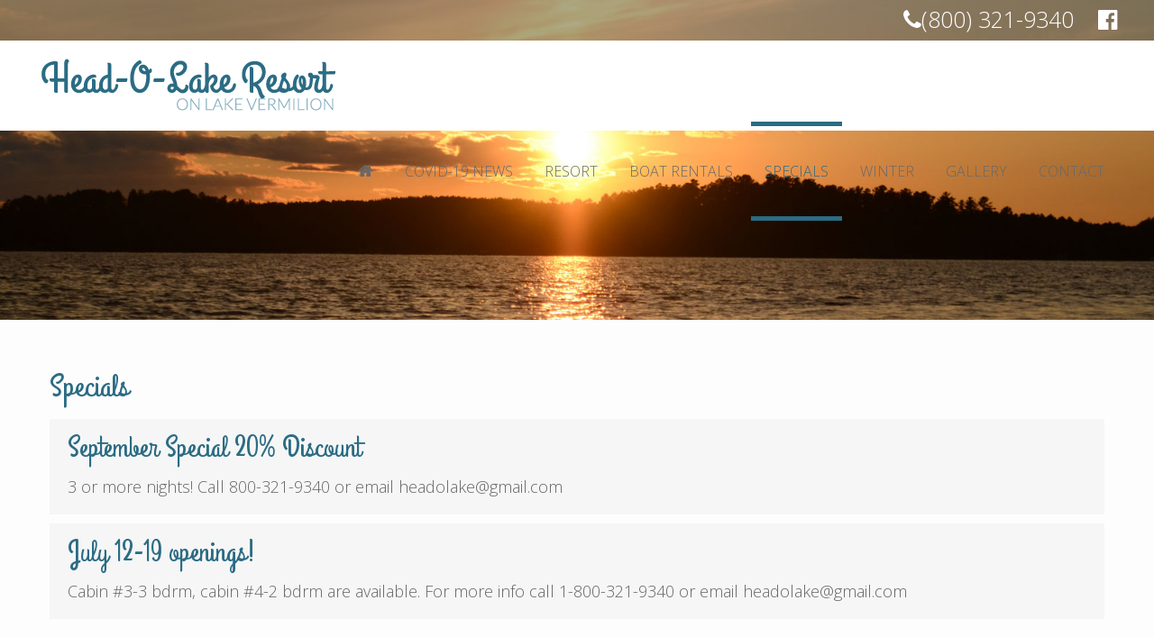

--- FILE ---
content_type: text/html; charset=UTF-8
request_url: https://www.headolakeresort.com/specials/
body_size: 27398
content:
<!DOCTYPE html>
<html lang="en">
<head>
<meta charset="UTF-8" />
<meta name="viewport" content="width=device-width">
<link rel="stylesheet" href="https://www.headolakeresort.com/wp-content/themes/head-o-lake-resort/css/foundation.css">
<link rel="stylesheet" href="https://www.headolakeresort.com/wp-content/themes/head-o-lake-resort/css/lightgallery.css">
<link rel="stylesheet" href="https://www.headolakeresort.com/wp-content/themes/head-o-lake-resort/css/jquery-ui.css">
<!--[if lt IE 9]>
	<link rel="stylesheet" href="https://www.headolakeresort.com/wp-content/themes/head-o-lake-resort/css/ie8.css">
<![endif]-->

<link href="//maxcdn.bootstrapcdn.com/font-awesome/4.7.0/css/font-awesome.min.css" rel="stylesheet">
<link rel="stylesheet" type="text/css" media="all" href="https://www.headolakeresort.com/wp-content/themes/head-o-lake-resort/style.css" />

<link rel="profile" href="http://gmpg.org/xfn/11" />

<meta name='robots' content='index, follow, max-image-preview:large, max-snippet:-1, max-video-preview:-1' />

	<!-- This site is optimized with the Yoast SEO plugin v26.6 - https://yoast.com/wordpress/plugins/seo/ -->
	<title>Specials | Head-O-Lake Resort</title>
	<link rel="canonical" href="https://www.headolakeresort.com/specials/" />
	<meta property="og:locale" content="en_US" />
	<meta property="og:type" content="article" />
	<meta property="og:title" content="Specials | Head-O-Lake Resort" />
	<meta property="og:description" content="Specials" />
	<meta property="og:url" content="https://www.headolakeresort.com/specials/" />
	<meta property="og:site_name" content="Head-O-Lake Resort" />
	<meta property="article:modified_time" content="2018-05-22T15:32:24+00:00" />
	<meta name="twitter:card" content="summary_large_image" />
	<script type="application/ld+json" class="yoast-schema-graph">{"@context":"https://schema.org","@graph":[{"@type":"WebPage","@id":"https://www.headolakeresort.com/specials/","url":"https://www.headolakeresort.com/specials/","name":"Specials | Head-O-Lake Resort","isPartOf":{"@id":"https://www.headolakeresort.com/#website"},"datePublished":"2017-03-06T15:45:51+00:00","dateModified":"2018-05-22T15:32:24+00:00","breadcrumb":{"@id":"https://www.headolakeresort.com/specials/#breadcrumb"},"inLanguage":"en-US","potentialAction":[{"@type":"ReadAction","target":["https://www.headolakeresort.com/specials/"]}]},{"@type":"BreadcrumbList","@id":"https://www.headolakeresort.com/specials/#breadcrumb","itemListElement":[{"@type":"ListItem","position":1,"name":"Home","item":"https://www.headolakeresort.com/"},{"@type":"ListItem","position":2,"name":"Specials"}]},{"@type":"WebSite","@id":"https://www.headolakeresort.com/#website","url":"https://www.headolakeresort.com/","name":"Head-O-Lake Resort","description":"On Beautiful Lake Vermilion","potentialAction":[{"@type":"SearchAction","target":{"@type":"EntryPoint","urlTemplate":"https://www.headolakeresort.com/?s={search_term_string}"},"query-input":{"@type":"PropertyValueSpecification","valueRequired":true,"valueName":"search_term_string"}}],"inLanguage":"en-US"}]}</script>
	<!-- / Yoast SEO plugin. -->


<link rel="alternate" title="oEmbed (JSON)" type="application/json+oembed" href="https://www.headolakeresort.com/wp-json/oembed/1.0/embed?url=https%3A%2F%2Fwww.headolakeresort.com%2Fspecials%2F" />
<link rel="alternate" title="oEmbed (XML)" type="text/xml+oembed" href="https://www.headolakeresort.com/wp-json/oembed/1.0/embed?url=https%3A%2F%2Fwww.headolakeresort.com%2Fspecials%2F&#038;format=xml" />
<style id='wp-img-auto-sizes-contain-inline-css' type='text/css'>
img:is([sizes=auto i],[sizes^="auto," i]){contain-intrinsic-size:3000px 1500px}
/*# sourceURL=wp-img-auto-sizes-contain-inline-css */
</style>
<style id='wp-emoji-styles-inline-css' type='text/css'>

	img.wp-smiley, img.emoji {
		display: inline !important;
		border: none !important;
		box-shadow: none !important;
		height: 1em !important;
		width: 1em !important;
		margin: 0 0.07em !important;
		vertical-align: -0.1em !important;
		background: none !important;
		padding: 0 !important;
	}
/*# sourceURL=wp-emoji-styles-inline-css */
</style>
<style id='wp-block-library-inline-css' type='text/css'>
:root{--wp-block-synced-color:#7a00df;--wp-block-synced-color--rgb:122,0,223;--wp-bound-block-color:var(--wp-block-synced-color);--wp-editor-canvas-background:#ddd;--wp-admin-theme-color:#007cba;--wp-admin-theme-color--rgb:0,124,186;--wp-admin-theme-color-darker-10:#006ba1;--wp-admin-theme-color-darker-10--rgb:0,107,160.5;--wp-admin-theme-color-darker-20:#005a87;--wp-admin-theme-color-darker-20--rgb:0,90,135;--wp-admin-border-width-focus:2px}@media (min-resolution:192dpi){:root{--wp-admin-border-width-focus:1.5px}}.wp-element-button{cursor:pointer}:root .has-very-light-gray-background-color{background-color:#eee}:root .has-very-dark-gray-background-color{background-color:#313131}:root .has-very-light-gray-color{color:#eee}:root .has-very-dark-gray-color{color:#313131}:root .has-vivid-green-cyan-to-vivid-cyan-blue-gradient-background{background:linear-gradient(135deg,#00d084,#0693e3)}:root .has-purple-crush-gradient-background{background:linear-gradient(135deg,#34e2e4,#4721fb 50%,#ab1dfe)}:root .has-hazy-dawn-gradient-background{background:linear-gradient(135deg,#faaca8,#dad0ec)}:root .has-subdued-olive-gradient-background{background:linear-gradient(135deg,#fafae1,#67a671)}:root .has-atomic-cream-gradient-background{background:linear-gradient(135deg,#fdd79a,#004a59)}:root .has-nightshade-gradient-background{background:linear-gradient(135deg,#330968,#31cdcf)}:root .has-midnight-gradient-background{background:linear-gradient(135deg,#020381,#2874fc)}:root{--wp--preset--font-size--normal:16px;--wp--preset--font-size--huge:42px}.has-regular-font-size{font-size:1em}.has-larger-font-size{font-size:2.625em}.has-normal-font-size{font-size:var(--wp--preset--font-size--normal)}.has-huge-font-size{font-size:var(--wp--preset--font-size--huge)}.has-text-align-center{text-align:center}.has-text-align-left{text-align:left}.has-text-align-right{text-align:right}.has-fit-text{white-space:nowrap!important}#end-resizable-editor-section{display:none}.aligncenter{clear:both}.items-justified-left{justify-content:flex-start}.items-justified-center{justify-content:center}.items-justified-right{justify-content:flex-end}.items-justified-space-between{justify-content:space-between}.screen-reader-text{border:0;clip-path:inset(50%);height:1px;margin:-1px;overflow:hidden;padding:0;position:absolute;width:1px;word-wrap:normal!important}.screen-reader-text:focus{background-color:#ddd;clip-path:none;color:#444;display:block;font-size:1em;height:auto;left:5px;line-height:normal;padding:15px 23px 14px;text-decoration:none;top:5px;width:auto;z-index:100000}html :where(.has-border-color){border-style:solid}html :where([style*=border-top-color]){border-top-style:solid}html :where([style*=border-right-color]){border-right-style:solid}html :where([style*=border-bottom-color]){border-bottom-style:solid}html :where([style*=border-left-color]){border-left-style:solid}html :where([style*=border-width]){border-style:solid}html :where([style*=border-top-width]){border-top-style:solid}html :where([style*=border-right-width]){border-right-style:solid}html :where([style*=border-bottom-width]){border-bottom-style:solid}html :where([style*=border-left-width]){border-left-style:solid}html :where(img[class*=wp-image-]){height:auto;max-width:100%}:where(figure){margin:0 0 1em}html :where(.is-position-sticky){--wp-admin--admin-bar--position-offset:var(--wp-admin--admin-bar--height,0px)}@media screen and (max-width:600px){html :where(.is-position-sticky){--wp-admin--admin-bar--position-offset:0px}}
/*wp_block_styles_on_demand_placeholder:695fd7e749418*/
/*# sourceURL=wp-block-library-inline-css */
</style>
<style id='classic-theme-styles-inline-css' type='text/css'>
/*! This file is auto-generated */
.wp-block-button__link{color:#fff;background-color:#32373c;border-radius:9999px;box-shadow:none;text-decoration:none;padding:calc(.667em + 2px) calc(1.333em + 2px);font-size:1.125em}.wp-block-file__button{background:#32373c;color:#fff;text-decoration:none}
/*# sourceURL=/wp-includes/css/classic-themes.min.css */
</style>
<script type="text/javascript" src="https://www.headolakeresort.com/wp-content/themes/head-o-lake-resort/js/vendor/jquery.js" id="jquery-js"></script>
<script type="text/javascript" src="https://www.headolakeresort.com/wp-content/themes/head-o-lake-resort/js/lightgallery.min.js" id="lightgallery-js"></script>
<script type="text/javascript" src="https://www.headolakeresort.com/wp-content/themes/head-o-lake-resort/js/lg-thumbnail.min.js" id="lightgallery-thumb-js"></script>
<script type="text/javascript" src="https://www.headolakeresort.com/wp-content/themes/head-o-lake-resort/js/lg-fullscreen.min.js" id="lightgallery-full-js"></script>
<link rel="https://api.w.org/" href="https://www.headolakeresort.com/wp-json/" /><link rel="alternate" title="JSON" type="application/json" href="https://www.headolakeresort.com/wp-json/wp/v2/pages/11" /><link rel='shortlink' href='https://www.headolakeresort.com/?p=11' />
<script type='application/ld+json'>
{
  "@context": "http://www.schema.org",
  "@type": "Hotel",
  "name": "Head-O-Lake Resort",
  "url": "http://www.headolakeresort.com",
  "logo": "http://www.headolakeresort.com/wp-content/uploads/2017/03/pontoon.jpg",
  "image": "http://www.headolakeresort.com/wp-content/uploads/2017/03/Cabin5.jpg",
  "description": "Head-O-Lake Resort caters to fisherman/women, families and snowmobilers who want to get away from their regular schedules.",
  "sameAs": [
    "https://www.facebook.com/Head-O-Lake-Resort-125619117451189",
    "https://goo.gl/maps/735szquM7yN2"  
],
  "address": {
    "@type": "PostalAddress",
    "streetAddress": "3084 Vermilion Drive",
    "addressLocality": "Cook ",
    "addressRegion": "MN",
    "postalCode": "55723",
    "addressCountry": "USA"
  },
  "geo": {
    "@type": "GeoCoordinates",
    "latitude": "47.9473140",
    "longitude": "-0.2096950" 
  },
  "telephone": "+1-800-321-9340",
  "contactPoint": {
    "@type": "ContactPoint",
    "contactType": "customer service",
    "telephone": "+1-800-321-9340"
  },
  "priceRange": "$0-$10000"
}
</script>

<meta name="geo.placename" content="3084 Vermilion Dr, Cook, MN 55723, USA" />
<meta name="geo.position" content="47.9473140;-92.6629050" />
<meta name="geo.region" content="US-Minnesota" />
<meta name="ICBM" content="47.9473140, -92.6629050" />


<style>
body.page-id-17 .googleFooter {display: none !important;}
</style><link rel="Shortcut Icon" type="image/x-icon" href="https://www.headolakeresort.com/favicon.ico" />
	<!-- Global site tag (gtag.js) - Google Analytics -->
	<script async src="https://www.googletagmanager.com/gtag/js?id=UA-96251303-1"></script>
	<script>
	  window.dataLayer = window.dataLayer || [];
	  function gtag(){dataLayer.push(arguments);}
	  gtag('js', new Date());
	
	  gtag('config', 'UA-96251303-1');
	   gtag('config', 'G-V134XSHQ4C');
	</script>

</head>

<body class="wp-singular page-template-default page page-id-11 wp-theme-wafish wp-child-theme-head-o-lake-resort">

<div class="off-canvas-wrapper">
	<div class="off-canvas-wrapper-inner" data-off-canvas-wrapper>
		
		<div class="off-canvas position-right" id="offCanvasRight" data-off-canvas  data-position="right">
			<button class="close-button" aria-label="Close menu" type="button" data-close>
		    	<span aria-hidden="true">&times;</span>
		   	</button>
			<div class="menu-primary-container"><ul id="menu-primary" class="vertical menu"><li id="menu-item-31" class="menu-item menu-item-type-post_type menu-item-object-page menu-item-home menu-item-31"><a href="https://www.headolakeresort.com/">Home</a></li>
<li id="menu-item-367" class="menu-item menu-item-type-post_type menu-item-object-page menu-item-367"><a href="https://www.headolakeresort.com/covid-19-news/">Covid-19 News</a></li>
<li id="menu-item-32" class="menu-item menu-item-type-post_type menu-item-object-page menu-item-has-children menu-item-32"><a href="https://www.headolakeresort.com/resort/">Resort</a>
<ul class="sub-menu">
	<li id="menu-item-51" class="menu-item menu-item-type-post_type menu-item-object-cabins menu-item-51"><a href="https://www.headolakeresort.com/cabins/cabin-1/">Cabin 1</a></li>
	<li id="menu-item-52" class="menu-item menu-item-type-post_type menu-item-object-cabins menu-item-52"><a href="https://www.headolakeresort.com/cabins/cabin-2/">Cabin 2</a></li>
	<li id="menu-item-53" class="menu-item menu-item-type-post_type menu-item-object-cabins menu-item-53"><a href="https://www.headolakeresort.com/cabins/cabin-3/">Cabin 3</a></li>
	<li id="menu-item-54" class="menu-item menu-item-type-post_type menu-item-object-cabins menu-item-54"><a href="https://www.headolakeresort.com/cabins/cabin-4/">Cabin 4</a></li>
	<li id="menu-item-55" class="menu-item menu-item-type-post_type menu-item-object-cabins menu-item-55"><a href="https://www.headolakeresort.com/cabins/cabin-5/">Cabin 5</a></li>
	<li id="menu-item-56" class="menu-item menu-item-type-post_type menu-item-object-cabins menu-item-56"><a href="https://www.headolakeresort.com/cabins/cabin-6/">Cabin 6</a></li>
	<li id="menu-item-57" class="menu-item menu-item-type-post_type menu-item-object-cabins menu-item-57"><a href="https://www.headolakeresort.com/cabins/cabin-7/">Cabin 7</a></li>
	<li id="menu-item-58" class="menu-item menu-item-type-post_type menu-item-object-cabins menu-item-58"><a href="https://www.headolakeresort.com/cabins/cabin-8/">Cabin 8</a></li>
	<li id="menu-item-59" class="menu-item menu-item-type-post_type menu-item-object-cabins menu-item-59"><a href="https://www.headolakeresort.com/cabins/cabin-9/">Cabin 9</a></li>
	<li id="menu-item-60" class="menu-item menu-item-type-post_type menu-item-object-cabins menu-item-60"><a href="https://www.headolakeresort.com/cabins/cabin-10/">Cabin 10</a></li>
	<li id="menu-item-167" class="menu-item menu-item-type-post_type menu-item-object-page menu-item-167"><a href="https://www.headolakeresort.com/resort/boat-storage/">Boat Storage</a></li>
</ul>
</li>
<li id="menu-item-33" class="menu-item menu-item-type-post_type menu-item-object-page menu-item-33"><a href="https://www.headolakeresort.com/boat-rentals/">Boat Rentals</a></li>
<li id="menu-item-34" class="menu-item menu-item-type-post_type menu-item-object-page current-menu-item page_item page-item-11 current_page_item menu-item-34"><a href="https://www.headolakeresort.com/specials/" aria-current="page">Specials</a></li>
<li id="menu-item-35" class="menu-item menu-item-type-post_type menu-item-object-page menu-item-35"><a href="https://www.headolakeresort.com/winter/">Winter</a></li>
<li id="menu-item-36" class="menu-item menu-item-type-post_type menu-item-object-page menu-item-36"><a href="https://www.headolakeresort.com/gallery/">Gallery</a></li>
<li id="menu-item-37" class="menu-item menu-item-type-post_type menu-item-object-page menu-item-37"><a href="https://www.headolakeresort.com/contact/">Contact</a></li>
</ul></div>		</div>
		
		<div class="off-canvas-content" data-off-canvas-content>
			<div class="main-container">
				<header>
					<div class="phone">
						<div>
							<i class="fa fa-phone"></i>(800) 321-9340							<a href="https://www.facebook.com/pages/Head-O-Lake-Resort/125619117451189" title="Facebook" target="_blank"><i class="fa fa-facebook-official" aria-hidden="true"></i></a>
						</div>
												<div class="toggle-button hide-for-large"><a data-toggle="offCanvasRight"><i class="fa fa-bars"></i></a></div>
					</div>
					<nav class="top-bar">
						<div class="top-bar-content">
							<div class="top-bar-title">
							 	<a href="https://www.headolakeresort.com" title="Head-O-Lake Resort"><img src="https://www.headolakeresort.com/wp-content/themes/head-o-lake-resort/images/logo.png" alt="Head-O-Lake Resort" /></a>
							</div>
							<div class="show-for-large top-bar-right">
								<ul id="menu-primary-1" class="dropdown menu" data-dropdown-menu><li class="menu-item menu-item-type-post_type menu-item-object-page menu-item-home menu-item-31"><a href="https://www.headolakeresort.com/">Home</a></li>
<li class="menu-item menu-item-type-post_type menu-item-object-page menu-item-367"><a href="https://www.headolakeresort.com/covid-19-news/">Covid-19 News</a></li>
<li class="menu-item menu-item-type-post_type menu-item-object-page menu-item-has-children menu-item-32"><a href="https://www.headolakeresort.com/resort/">Resort</a>
<ul class="vertical menu" data-submenu>
	<li class="menu-item menu-item-type-post_type menu-item-object-cabins menu-item-51"><a href="https://www.headolakeresort.com/cabins/cabin-1/">Cabin 1</a></li>
	<li class="menu-item menu-item-type-post_type menu-item-object-cabins menu-item-52"><a href="https://www.headolakeresort.com/cabins/cabin-2/">Cabin 2</a></li>
	<li class="menu-item menu-item-type-post_type menu-item-object-cabins menu-item-53"><a href="https://www.headolakeresort.com/cabins/cabin-3/">Cabin 3</a></li>
	<li class="menu-item menu-item-type-post_type menu-item-object-cabins menu-item-54"><a href="https://www.headolakeresort.com/cabins/cabin-4/">Cabin 4</a></li>
	<li class="menu-item menu-item-type-post_type menu-item-object-cabins menu-item-55"><a href="https://www.headolakeresort.com/cabins/cabin-5/">Cabin 5</a></li>
	<li class="menu-item menu-item-type-post_type menu-item-object-cabins menu-item-56"><a href="https://www.headolakeresort.com/cabins/cabin-6/">Cabin 6</a></li>
	<li class="menu-item menu-item-type-post_type menu-item-object-cabins menu-item-57"><a href="https://www.headolakeresort.com/cabins/cabin-7/">Cabin 7</a></li>
	<li class="menu-item menu-item-type-post_type menu-item-object-cabins menu-item-58"><a href="https://www.headolakeresort.com/cabins/cabin-8/">Cabin 8</a></li>
	<li class="menu-item menu-item-type-post_type menu-item-object-cabins menu-item-59"><a href="https://www.headolakeresort.com/cabins/cabin-9/">Cabin 9</a></li>
	<li class="menu-item menu-item-type-post_type menu-item-object-cabins menu-item-60"><a href="https://www.headolakeresort.com/cabins/cabin-10/">Cabin 10</a></li>
	<li class="menu-item menu-item-type-post_type menu-item-object-page menu-item-167"><a href="https://www.headolakeresort.com/resort/boat-storage/">Boat Storage</a></li>
</ul>
</li>
<li class="menu-item menu-item-type-post_type menu-item-object-page menu-item-33"><a href="https://www.headolakeresort.com/boat-rentals/">Boat Rentals</a></li>
<li class="menu-item menu-item-type-post_type menu-item-object-page current-menu-item page_item page-item-11 current_page_item menu-item-34"><a href="https://www.headolakeresort.com/specials/" aria-current="page">Specials</a></li>
<li class="menu-item menu-item-type-post_type menu-item-object-page menu-item-35"><a href="https://www.headolakeresort.com/winter/">Winter</a></li>
<li class="menu-item menu-item-type-post_type menu-item-object-page menu-item-36"><a href="https://www.headolakeresort.com/gallery/">Gallery</a></li>
<li class="menu-item menu-item-type-post_type menu-item-object-page menu-item-37"><a href="https://www.headolakeresort.com/contact/">Contact</a></li>
</ul>							</div>
						</div>
					</nav>
				</header>
			
			<div class="interior-image">
							<img src="https://www.headolakeresort.com/wp-content/themes/head-o-lake-resort/images/filler-image.jpg" />
					</div>
		<div class="main-content">
		<div class="row">
							<div class="large-12 columns">
					<h1>Specials</h1>
	
													
													<div class="special">
								<h2>September Special 20% Discount</h2>
								<p>3 or more nights!  Call 800-321-9340 or email headolake@gmail.com</p>
							</div>
													<div class="special">
								<h2>July 12-19 openings!</h2>
								<p>Cabin #3-3 bdrm, cabin #4-2 bdrm are available.  For more info call 1-800-321-9340 or email headolake@gmail.com </p>
							</div>
													
				</div>
					</div>
	</div>
	

			
				<footer>
					<div class="row">
						<div class="large-6 columns">
							<img src="https://www.headolakeresort.com/wp-content/themes/head-o-lake-resort/images/logo-footer.png" alt="Head-O-Lake Resort" />
						</div>
						<div class="large-6 columns">
							<p class="footer-right">3084 Vermilion Drive<br />
							Cook, MN 55723<br />
							(218) 666-5612<br />
							(800) 321-9340<br />
							<a href="mailto:headolake@gmail.com">headolake@gmail.com</a></p>
						</div>
					</div>
				</footer>
								<div class="copyright">
					&copy;2026 Head-O-Lake Resort | Website Design & Development by <a href="http://www.wafisherinteractive.com" target="_blank" title="Minnesota Web Design and Development">W.A. Fisher Interactive</a>. <a href="//www.wafishermn.com/report-problems?pageUrl=https://www.headolakeresort.com/specials/" target="_blank" title="Report a Problem">Report Problems</a>
				</div>
			</div>
		</div>
	</div>
</div>
<script type="speculationrules">
{"prefetch":[{"source":"document","where":{"and":[{"href_matches":"/*"},{"not":{"href_matches":["/wp-*.php","/wp-admin/*","/wp-content/uploads/*","/wp-content/*","/wp-content/plugins/*","/wp-content/themes/head-o-lake-resort/*","/wp-content/themes/wafish/*","/*\\?(.+)"]}},{"not":{"selector_matches":"a[rel~=\"nofollow\"]"}},{"not":{"selector_matches":".no-prefetch, .no-prefetch a"}}]},"eagerness":"conservative"}]}
</script>
<iframe src="https://www.google.com/maps/embed?pb=!1m18!1m12!1m3!1d2672.408793429853!2d-92.66495268415102!3d47.947818572336736!2m3!1f0!2f0!3f0!3m2!1i1024!2i768!4f13.1!3m3!1m2!1s0x52a52c3f6aa76cad%3A0xee1a1597dbeb0b38!2sHead-O-Lake+Resort!5e0!3m2!1sen!2suk!4v1523612794081" width="100%" height="300" frameborder="0" style="border:0" class="googleFooter" allowfullscreen></iframe><script type="text/javascript" src="https://www.headolakeresort.com/wp-content/themes/head-o-lake-resort/js/vendor/foundation.min.js" id="foundation-js-js"></script>
<script type="text/javascript" src="https://www.headolakeresort.com/wp-content/themes/head-o-lake-resort/js/vendor/what-input.js" id="what-input-js"></script>
<script type="text/javascript" src="https://www.headolakeresort.com/wp-content/themes/head-o-lake-resort/js/app.js" id="foundation-init-js"></script>
<script type="text/javascript" src="https://www.headolakeresort.com/wp-includes/js/jquery/ui/core.min.js?ver=1.13.3" id="jquery-ui-core-js"></script>
<script type="text/javascript" src="https://www.headolakeresort.com/wp-includes/js/jquery/ui/datepicker.min.js?ver=1.13.3" id="jquery-ui-datepicker-js"></script>
<script type="text/javascript" id="jquery-ui-datepicker-js-after">
/* <![CDATA[ */
jQuery(function(jQuery){jQuery.datepicker.setDefaults({"closeText":"Close","currentText":"Today","monthNames":["January","February","March","April","May","June","July","August","September","October","November","December"],"monthNamesShort":["Jan","Feb","Mar","Apr","May","Jun","Jul","Aug","Sep","Oct","Nov","Dec"],"nextText":"Next","prevText":"Previous","dayNames":["Sunday","Monday","Tuesday","Wednesday","Thursday","Friday","Saturday"],"dayNamesShort":["Sun","Mon","Tue","Wed","Thu","Fri","Sat"],"dayNamesMin":["S","M","T","W","T","F","S"],"dateFormat":"MM d, yy","firstDay":0,"isRTL":false});});
//# sourceURL=jquery-ui-datepicker-js-after
/* ]]> */
</script>
<script id="wp-emoji-settings" type="application/json">
{"baseUrl":"https://s.w.org/images/core/emoji/17.0.2/72x72/","ext":".png","svgUrl":"https://s.w.org/images/core/emoji/17.0.2/svg/","svgExt":".svg","source":{"concatemoji":"https://www.headolakeresort.com/wp-includes/js/wp-emoji-release.min.js?ver=6.9"}}
</script>
<script type="module">
/* <![CDATA[ */
/*! This file is auto-generated */
const a=JSON.parse(document.getElementById("wp-emoji-settings").textContent),o=(window._wpemojiSettings=a,"wpEmojiSettingsSupports"),s=["flag","emoji"];function i(e){try{var t={supportTests:e,timestamp:(new Date).valueOf()};sessionStorage.setItem(o,JSON.stringify(t))}catch(e){}}function c(e,t,n){e.clearRect(0,0,e.canvas.width,e.canvas.height),e.fillText(t,0,0);t=new Uint32Array(e.getImageData(0,0,e.canvas.width,e.canvas.height).data);e.clearRect(0,0,e.canvas.width,e.canvas.height),e.fillText(n,0,0);const a=new Uint32Array(e.getImageData(0,0,e.canvas.width,e.canvas.height).data);return t.every((e,t)=>e===a[t])}function p(e,t){e.clearRect(0,0,e.canvas.width,e.canvas.height),e.fillText(t,0,0);var n=e.getImageData(16,16,1,1);for(let e=0;e<n.data.length;e++)if(0!==n.data[e])return!1;return!0}function u(e,t,n,a){switch(t){case"flag":return n(e,"\ud83c\udff3\ufe0f\u200d\u26a7\ufe0f","\ud83c\udff3\ufe0f\u200b\u26a7\ufe0f")?!1:!n(e,"\ud83c\udde8\ud83c\uddf6","\ud83c\udde8\u200b\ud83c\uddf6")&&!n(e,"\ud83c\udff4\udb40\udc67\udb40\udc62\udb40\udc65\udb40\udc6e\udb40\udc67\udb40\udc7f","\ud83c\udff4\u200b\udb40\udc67\u200b\udb40\udc62\u200b\udb40\udc65\u200b\udb40\udc6e\u200b\udb40\udc67\u200b\udb40\udc7f");case"emoji":return!a(e,"\ud83e\u1fac8")}return!1}function f(e,t,n,a){let r;const o=(r="undefined"!=typeof WorkerGlobalScope&&self instanceof WorkerGlobalScope?new OffscreenCanvas(300,150):document.createElement("canvas")).getContext("2d",{willReadFrequently:!0}),s=(o.textBaseline="top",o.font="600 32px Arial",{});return e.forEach(e=>{s[e]=t(o,e,n,a)}),s}function r(e){var t=document.createElement("script");t.src=e,t.defer=!0,document.head.appendChild(t)}a.supports={everything:!0,everythingExceptFlag:!0},new Promise(t=>{let n=function(){try{var e=JSON.parse(sessionStorage.getItem(o));if("object"==typeof e&&"number"==typeof e.timestamp&&(new Date).valueOf()<e.timestamp+604800&&"object"==typeof e.supportTests)return e.supportTests}catch(e){}return null}();if(!n){if("undefined"!=typeof Worker&&"undefined"!=typeof OffscreenCanvas&&"undefined"!=typeof URL&&URL.createObjectURL&&"undefined"!=typeof Blob)try{var e="postMessage("+f.toString()+"("+[JSON.stringify(s),u.toString(),c.toString(),p.toString()].join(",")+"));",a=new Blob([e],{type:"text/javascript"});const r=new Worker(URL.createObjectURL(a),{name:"wpTestEmojiSupports"});return void(r.onmessage=e=>{i(n=e.data),r.terminate(),t(n)})}catch(e){}i(n=f(s,u,c,p))}t(n)}).then(e=>{for(const n in e)a.supports[n]=e[n],a.supports.everything=a.supports.everything&&a.supports[n],"flag"!==n&&(a.supports.everythingExceptFlag=a.supports.everythingExceptFlag&&a.supports[n]);var t;a.supports.everythingExceptFlag=a.supports.everythingExceptFlag&&!a.supports.flag,a.supports.everything||((t=a.source||{}).concatemoji?r(t.concatemoji):t.wpemoji&&t.twemoji&&(r(t.twemoji),r(t.wpemoji)))});
//# sourceURL=https://www.headolakeresort.com/wp-includes/js/wp-emoji-loader.min.js
/* ]]> */
</script>


<script>
	lightGallery(document.getElementById('lightgallery'), {
    	thumbnail:true,
    	download:false,
	});
	jQuery(document).ready(function($) {
		$( "li:has(ul)" ).addClass( "has-dropdown" );
		$( "ul.sub-menu").addClass('dropdown');
		$( 'li.menu-item-31 a').replaceWith('<a href="https://www.headolakeresort.com"><i class="fa fa-home"></i></a>'); 
		$(".datepicker").datepicker({
			dateFormat: 'mm/dd/yy'	
		});
		$(".ui-datepicker-prev span").replaceWith('<span><i class="fa fa-angle-left"></i></span>');
		$(".ui-datepicker-next span").replaceWith('<span><i class="fa fa-angle-right"></i></span>');
	});
  </script>
</body>
</html>

--- FILE ---
content_type: text/css
request_url: https://www.headolakeresort.com/wp-content/themes/head-o-lake-resort/style.css
body_size: 12592
content:
/*
Theme Name: Head-O-Lake Resort 
Theme URI: http://www.headolakeresort.com/
Description: This is the theme for Head-O-Lake Resort.
Author: Kimberly Holmes
Author URI: http://wafisherinteractive.com/
License: 
License URI: 
Template: wafish
Version: 0.1
*/
@import url("../wafish/style.css");
@import url('https://fonts.googleapis.com/css?family=Grand+Hotel');
@import url('https://fonts.googleapis.com/css?family=Open+Sans:300,600');

body {
	font-family: 'Open Sans', sans-serif;
	font-weight: 400;
	font-size: 18px;
	color: #656565;
	background: #666666;
	line-height: 1.2em;
}
h1, h2, h3, h4, h5, h6 {
	font-family: 'Grand Hotel', cursive;
	color: #2b6c84;
	margin-bottom: 10px;
}
h1 {
	font-size: 2em;
}
h2 {
	font-size: 1.8em;
}
h3 {
	font-size: 1.6em;
}
h4 {
	font-size: 1.4em;
}
h5 {
	font-size: 1.2em;
}
h6 {
	font-size: 1.1em;	
}
p, ul, ol {
	line-height: 1.2em;
	margin-bottom: 10px;
}
p.small {
	font-size: .85em;	
}
.main-content ul {
	margin-left: 40px;
	list-style: disc;	
}
.main-content ol {
	marign-left: 40px;
	list-style: disc;	
}
.button {
	background: #2b6c84;	
}
.button.submit {
	width: 100%;
	background-color: #1d283a;
	font-size: 1em;
	text-transform: uppercase;
	padding: 0 10px;	
}
b, strong {
	font-weight: 600;	
}
em, i {
	font-style: italic;	
}
a {
	color: #37748a;
	transition: all .2s linear;
}
a:hover {
	opacity: .8;
}
.main-container {
	max-width:1600px;	
	margin: 0 auto;
	background: #fdfdfd;
}
.row {
	max-width:1200px;	
}
header {
	position:absolute;
	top: 0;
	z-index: 300;
	width: 100%;
	max-width:1600px;
}
.phone {
	text-align: right;
	color: #fff;
	background: rgba(85,85,85,.48);
	padding: 10px;	
	z-index: 29;
	position: relative;
	font-sizE: 1.4em;
}
.phone > div {
	max-width: 1200px;
	margin: 0 auto;	
}
.phone a {
	color: #fff;
	margin-left: 20px;
}
.top-bar {
	background-color: #fff;
	height: 100px;
	padding: 0;
	position: relative;
	z-index: 30;
}
.top-bar-content {
	max-width:1200px;
	margin: 0 auto;
}	
.top-bar-title{
	line-height: 95px;
	
}
.top-bar ul {
	background: none;
	float: right;
}
header .menu > li {
	display: inline-block;	
	margin-top: -5px;
	position: relative;
	z-index: 30;
}
header .dropdown.menu > li.is-dropdown-submenu-parent > a::after {
	border: none;	
}
header .menu > li > a {
	font-family: inherit;
	font-size: 16px;
	text-transform: uppercase;
	color: #696969;
	
	line-height: 100px;
	background: none;
	padding: 0 15px;
}
header .dropdown.menu > li.is-dropdown-submenu-parent > a {
	padding-right: 15px;	
}
header .top-bar ul.is-dropdown-submenu {
	background: #fff;
	border: none;
}	

header .menu > li.menu-item-31 a {
	font-size: 18px;	
}
header .menu > li > a img, header .menu > li > a i, header .menu > li > a svg {
	margin-right: 0;
	margin-top: -5px;
}	
header .menu > li.current_page_item, header .menu li:hover,  header .menu > li.current-menu-parent {
	color: #2b6c84;
	border-top: 5px solid #2b6c84;
	border-bottom: 5px solid #2b6c84;
}
header .menu > li.current_page_item a, header .menu li:hover a {
	color: #2b6c84;
}
header .dropdown.menu > li.opens-left > .is-dropdown-submenu {
	left: 0;
	right: auto;	
}
header .menu.is-dropdown-submenu > li > a {
	line-height: 40px;
	color: #696969;
}
header .menu.is-dropdown-submenu > li:hover {
	border: none!important;	
}
header .menu.is-dropdown-submenu > li:hover a, header .menu.is-dropdown-submenu > li.current-menu-item  {
	color: #2b6c84;
}
.orbit {
	max-width:1600px;
	margin: 0 auto;	
}
.orbit-next i, .orbit-previous i {
	font-size: 2em;	
}
.avail-checker {
	background: rgba(43,108,132,.74);
	padding: 35px 0;	
	margin-top: -112px;
    position: relative;
}
.check-avail input.datepicker {
	width: 23%; 
	display:inline-block;
	background: rgba(255,255,255,.39) url('images/calendar.png') no-repeat center right;;
	bordeR: 1px solid #fff;
	color: #fff;
	text-transform: uppercase;
	font-size: 1em;
	margin: 0 1% 0 0;
	line-height: 40px;
	height: auto;
	padding: 0 5px;
}

.check-avail input:focus {
	-moz-box-shadow: none;
    -webkit-box-shadow: none;
    box-shadow: none;
}	
.check-avail input::-webkit-input-placeholder { /* Chrome/Opera/Safari */
	color: #fff;
}
.check-avail input::-moz-placeholder { /* Firefox 19+ */
  	color: #fff;
}
.check-avail input:-ms-input-placeholder { /* IE 10+ */
  	color: #fff;
}
.check-avail input:-moz-placeholder { /* Firefox 18- */
  	color: #fff;
}
.check-avail select {
	width: 14%;
	display: inline-block;
	background: rgba(255,255,255,.39) url('images/caret-down.png') no-repeat center right;
	bordeR: 1px solid #fff;
	color: #fff;
	height: auto;
	line-height: 40px;
	text-transform: uppercase;
	font-size: 1em;
	margin: 0 1% 0 0;
	padding: 0 5px;
}	
.check-avail select::after {
	content: '\f0d7';
	font-family: FontAwesome;	
}
.check-avail .button {
	width: 20%;	
	display: inline-block;
	height: auto;
	line-height: 40px;
	vertical-align: top;
	margin-bottom: 0;
}
.main-content {
	padding: 50px 0;	
}
.home .main-content {
	text-align: center;	
}
.feature-boxes {
	padding: 60px 0;
	background-color: #f2f2f2;
}
.feature-boxes .feature-title {
	color: #37748a;
	font-family: 'Grand Hotel', cursive;
	font-size: 2em;
	text-align: center;
	display: block;
	margin-top: 10px;	
}
.specials {
	background: #37748a;
	padding: 40px 0;
	text-align: center;
	color: #fff;
}
.specials h2 {
	color: #fff;	
	font-size: 2em;
}
.orbit-bullets button {
	height: 13px;
	width:13px;
	background-color: #fff;	
	opacity: .8;
}
.orbit-bullets button.is-active {
	opacity: 1;	
	background-color: #fff;	
}
.sidebar {
	background: #e7e7e7;	
	text-align: center;
	padding: 30px;
	margin-bottom: 20px;
}
.sidebar-image {
	margin-bottom: 20px;
}
.sidebar ul.menu {
	margin-lefT: 0;
	margin: 0 auto;
	list-style: none;
}
.sidebar .menu li {
	display: block;
	float: none;
	max-width: 50%;	
	margin: 0 auto;
}
.sidebar .menu li a {
	color: #37748a;
	line-height: 1.3em;
	padding: 0;
	color: #656565;
}
.sidebar .menu li:first-of-type a {
	font-family: "Grand Hotel", cursive;
	font-size: 1.8em;
	color: #37748a;	
	border-bottom: 2px solid  #37748a;	
	margin-bottom: 8px;

}
.sidebar .menu li:hover a, .sidebar .menu li.current-menu-item a {	
	color: #37748a;
}
.sidebar .menu li:hover a:before, .sidebar .menu li.current-menu-item a:before {
	content: '\00BB';
	margin-right: 5px;	
}
.sidebar-availability-checker {
	background: #37748a;
	padding: 30px;
	margin-bottom: 20px;
}	
.sidebar-availability-checker input.datepicker[type='text'], .sidebar-availability-checker select {
	width: 100%;
	margin-bottom: 10px!important;
}
 .sidebar-availability-checker .button.submit {
	width: 100%;
}
img.feature-photo {
	margin-bottom: 20px;
}
.avail-checker.cabin {
	margin-top: 0;
	background: #37748a;
	padding: 20px;
	clear: both;
	
}	
.avail-checker.cabin form.check-avail {
	padding: 0;
}
.avail-checker.cabin form.check-avail input {
	margin-bottom: 1rem!important;
}
.avail-checker.cabin form.check-avail select {
	width: 24%;	
}
.avail-checker.cabin form .button.submit {
	width: 40%;
	margin: 0 auto;
	clear: both;	
	display:block;
	margin-top: 10px;
}
.cabin-meta {
	margin: 0 ;
	
}	
.cabin-meta div {
	display: inline-block;
	margin-right: 10px;	
	background: #f6f6f6;
	line-height: 40px;
	padding: 5px 10px;
	margin-bottom: 10px;
	
}
.cabin-meta i.fa {
	color: #1d283a;
	font-size: 1.3em;
}
.cabin-desc {
	margin-bottom: 20px;
}
.cabin-gallery {
	margin-top: 20px;
	clear: both;
}
.cabin-gallery .column {
	margin-bottom: .9375rem;
	padding-left: 0;	
}
ul.accordion {
	margin-left: 0;
	list-style: none;	
}
.accordion-title {
	color: #fff;
	background-color: #37748a;
	font-size: 1.2em;	
}
.accordion-title:hover, .is-active .accordion-title {
	color: #fff;
	background-color: #37748a;
	opacity: .8;	
}
.accordion-title::before {
    content: '+';
    position: absolute;
    right: 1rem;
    font-size: 2em;
    top: 50%;
    margin-top: -1.4rem;
    font-weight: 600;
}
.is-active > .accordion-title::before {
    content: '–';
    margin-top: -1.8rem;
}
.cabin.column {
	text-align: center;	
	margin-bottom: 1.875rem;
}
.cabin.column a {
	padding: 15px;
	background: #f6f6f6;
	display: block;
}
.cabin.column a:hover {
	opacity: .8;	
}	
.cabin-title {
	display: block;	
	font-weight:600;
	color: #37748a;
	margin-bottom:5px;
}
.boat {
	margin-bottom: .9375rem;	
}
.boat .desc {
	background: #f6f6f6;	
	padding: 10px 20px!important;
}
.boat .boat-meta {
	font-weight:600;
	color: #1d283a;	
}
.special {
	background: #f6f6f6;	
	padding: 10px 20px!important;
	margin-bottom: 10px;
}
.flex-video.map {
	padding-bottom: 400px;	
}
#lightgallery .column {
	margin-bottom: 20px;	
}
footer {
	background: #1d283a;
	padding: 30px 0;
}
footer img {
	padding-top: 20px;	
}
.footer-right {
	text-align: right;
	color: #fff;	
	margin-bottom: 0;
}
.footer-right a {
	color: #fff;	
}
.copyright {
	width: 100%;
	font-size: .8em;
	background: #12151a;
	text-align: center;
	padding: 10px;
	color: #fff;

}
.copyright a {
	color: #fff;
}

#lightgallery div img {
	cursor: pointer;
}
@media screen and (max-width:1024px) { 
	body {
		background:  #37748a;	
	}
	
	header {
		position: relative;	
	}
	.phone {
		background: #37748a; 	
	}
	.phone div:first-of-type {
		float: left;	
	}
	.phone a {
		color: #fff;	
	}
	.top-bar {
		height: auto;	
	}
	.top-bar-title {
		text-align: center;
		float: none;
		margin-left: 0;
	}
	.off-canvas {
		background: #37748a;	
	}
	ul.off-canvas-list li a {
		border: none;	
	}
	header .menu > li > a {
		line-height: 40px;
		color: #fff;	
	}
	header .menu > li.current_page_item, .menu li:hover {
		border: none;
		border-left: 5px solid #fff;	
	}
	header .menu > li.current_page_item a, .menu li:hover a {
		color: #fff;	
	}
	header .menu > li > ul {
		display: none;	
	}
	.top-bar-section {
		display: none;	
	}
	.avail-checker {
		margin-top: 0;	
		background: #37748a;
	}
	.check-avail input.datepicker[type='text'], .check-avail select, .check-avail .button {
		width: 100%;	
		margin-bottom: 10px!important;
	}
	.js-off-canvas-exit {
		z-index: 400;	
	}	
	.feature-boxes {
		text-align: center;	
		
	}
	.feature-boxes .column {
		text-align: center;
		margin-bottom: 30px;
		display: inline-block;
		floaT: none!important;
		clear: none!important;
	}
	footer {
		text-align: center;
	}	
	.footer-right {
		text-align: center;
		margin-top: 20px;
	}	
}	
@media screen and (max-width:640px) {
	#wpadminbar {
		position: fixed!important;	
	}	
	.menu > li a {
		color: #fff;	
	}
	

	
}


/*****DATEPICKER******/
#ui-datepicker-div {
	background: #fff;	
}
.ui-datepicker {
	padding: 0;
	bordeR: none;	
}
.ui-widget-header {
	background-color: #2b6c84;
	color: #fff;
	border: none;	
}
.ui-datepicker th {
	padding: .2em;
	font-size: .8em;
	color: #2b6c84;	
}
.ui-datepicker-calendar tbody tr td, .ui-datepicker td span, .ui-datepicker td a,.ui-state-default, .ui-widget-content .ui-state-default, .ui-widget-header .ui-state-default {
	text-align: center;	
	border: none;
	background: none;
}
.ui-state-highlight, .ui-widget-content .ui-state-highlight, .ui-widget-header .ui-state-highlight, .ui-datepicker td a:hover {
	background: none;
	color: #2b6c84;	
	border: none;
}
.ui-state-hover, .ui-widget-content .ui-state-hover, .ui-widget-header .ui-state-hover, .ui-state-focus, .ui-widget-content .ui-state-focus, .ui-widget-header .ui-state-focus {
	background: none;	
	bordeR: none;
}



/***FORMS***/
input[type=text], input[type=password], input[type=email], input[type=url], input[type=number], textarea {
	box-shadow: none;
}
.gform_wrapper .top_label .gfield_label {
	font-weight: 600;	
	color: #37748a;
}
[type='text'], [type='password'], [type='date'], [type='datetime'], [type='datetime-local'], [type='month'], [type='week'], [type='email'], [type='number'], [type='search'], [type='tel'], [type='time'], [type='url'], [type='color'], textarea {
	margin-bottom: 0!important;	
}

.gform_wrapper .gfield_date_day label, .gform_wrapper .gfield_date_month label, .gform_wrapper .gfield_date_year label, .gform_wrapper .gfield_time_ampm label, .gform_wrapper .gfield_time_hour label, .gform_wrapper .gfield_time_minute label, .gform_wrapper .ginput_complex label, .gform_wrapper .instruction {
	letter-spacing: 0!important;
	font-size: .8em;	
}
/****TABLES****/
table tbody tr:nth-child(even) {
	background:#fff;
}
table thead th, table thead td, table tfoot th, table tfoot td {
	font-weight: 600;
	color: #37748a;
}
table.cabin-rates td {
	border-bottom:1px solid #2b6c84;
}
table.cabin-rates tr.has-winter td {
	border: 0;	
	padding-bottom: 2px;
}
table.cabin-rates tr td.winter-rate {
	text-align: right;
	font-weight: 600;
}
table.cabin-rates tr.winter td {
	padding-top: 0;
}


--- FILE ---
content_type: text/css
request_url: https://www.headolakeresort.com/wp-content/themes/wafish/style.css
body_size: 7327
content:
/*
Theme Name: WA Fisher Parent Theme
Author: W.A. Fisher
Description: Custom Parent Theme for W.A. Fisher
Version: 1.0
*/

/* =Reset default browser CSS. Based on work by Eric Meyer: http://meyerweb.com/eric/tools/css/reset/index.html
-------------------------------------------------------------- */

html, body, div, span, applet, object, iframe,
h1, h2, h3, h4, h5, h6, p, blockquote, pre,
a, abbr, acronym, address, big, cite, code,
del, dfn, em, font, ins, kbd, q, s, samp,
small, strike, strong, sub, sup, tt, var,
dl, dt, dd, ol, ul, li,
fieldset, form, label, legend,
table, caption, tbody, tfoot, thead, tr, th, td {
	border: 0;
	font-family: inherit;
	font-size: 100%;
	font-style: inherit;
	font-weight: inherit;
	margin: 0;
	outline: 0;
	padding: 0;
	vertical-align: baseline;
}
:focus {/* remember to define focus styles! */
	outline: 0;
}
body {
	background: #fff;
	line-height: 1;
}
ol, ul {
	list-style: none;
}
table {/* tables still need 'cellspacing="0"' in the markup */
	border-collapse: separate;
	border-spacing: 0;
}
caption, th, td {
	font-weight: normal;
	text-align: left;
}
blockquote:before, blockquote:after,
q:before, q:after {
	content: "";
}
blockquote, q {
	quotes: "" "";
}
a img {
	border: 0;
}
article, aside, details, figcaption, figure,
footer, header, hgroup, menu, nav, section {
	display: block;
}
.wp-caption {
	
}
.wp-caption-text  {
	
}
.sticky {
	
}
.gallery-caption {
	
}
.bypostauthor {
	
}


/* =Structure
----------------------------------------------- */


#wpadminbar {
	/*display: none;*/
}
.clearfix {
	clear: both;	
}
#container {
	margin: 0 auto;
	width: 1000px;	
}
/* =Header
----------------------------------------------- */
header#branding {
	
}

/* =Navigation
-------------------------------------------------------------- */
nav {
	
}

/* =Content
----------------------------------------------- */


/* =Footer
----------------------------------------------- */





/* =Kept from 2011
----------------------------------------------- */


/* Alignment */
.alignleft {
	display: inline;
	float: left;
	margin-right: 10px;
}
.alignright {
	display: inline;
	float: right;
	margin-left: 10px;
}
.aligncenter {
	clear: both;
	display: block;
	margin-left: auto;
	margin-right: auto;
}
/* Images */
img.alignleft,
img.alignright,
img.aligncenter {
	margin-bottom: 1.625em;
}

/* Forms */
input[type=text],
input[type=password],
input[type=email],
input[type=url],
input[type=number],
textarea {
	background: #fafafa;
	-moz-box-shadow: inset 0 1px 1px rgba(0,0,0,0.1);
	-webkit-box-shadow: inset 0 1px 1px rgba(0,0,0,0.1);
	box-shadow: inset 0 1px 1px rgba(0,0,0,0.1);
	border: 1px solid #ddd;
	color: #888;
}
input[type=text]:focus,
input[type=password]:focus,
input[type=email]:focus,
input[type=url]:focus,
input[type=number]:focus,
textarea:focus {
	color: #373737;
}
textarea {
	padding-left: 3px;
}
input[type=text],
input[type=password],
input[type=email],
input[type=url],
input[type=number] {
	padding: 3px;
}



/* Search Form */
#searchform {
	text-align: right;
}
#searchform div {
	margin: 0;
}


#searchsubmit {
	display: none;
}
.only-search #searchform {
	top: 5px;
	z-index: 1;
}
.only-search #s {
	background-color: #666;
	border-color: #000;
	color: #222;
}
.only-search #s,
.only-search #s:focus {
	width: 85%;
}
.only-search #s:focus {
	background-color: #bbb;
}
.with-image #searchform {
	top: auto;
	bottom: -27px;
	max-width: 195px;
}
.only-search + #access div {
	padding-right: 205px;
}

/*Blog and Search Styling*/
.blog-entry, 
.search-entry  {
	margin: 10px 0;
	padding-bottom: 10px;
	border-bottom: 1px solid #999;	
}
.blog-entry:last-of-type, 
.search-entry:last-of-type  {
	border-bottom: none;	
}
.more {	
	font-size: .8em;
	line-height: 18px;
}
.post-meta {
	font-size: .8em;	
}
.search-entry {
	margin: 10px 0;
	padding-bottom: 10px;	
}



/* Password Protected Posts */
.post-password-required .entry-header .comments-link {
	margin: 1.625em 0 0;
}
.post-password-required input[type=password] {
	margin: 0.8125em 0;
}
.post-password-required input[type=password]:focus {
	background: #f7f7f7;
}

/* =error404
----------------------------------------------- */

.error404 #main #searchform {
	border-width: 1px 0;
	overflow: hidden;
	width: 100%;
	margin: 0;
	position: relative;
	height: 50px;
	float: left;
	padding-left: 0px;
}

.error404 #main #s {
	width: 90%;
	float: left;
	margin: 10px 0;
}
.error404 #main .widget {
	clear: none;
	float: left;
	margin-right: 3.7%;
	width: 30.85%;
}
.error404 #main .widget_archive {
	margin-right: 0;
}
.error404 #main .widget_tag_cloud {
	float: none;
	margin-right: 0;
	width: 100%;
}
.error404 .widgettitle {
	padding: 10px 0 0;
	font-size: 1.2em;
	text-decoration: underline;
}

/* Comment Form */
#respond {
	width: 90%;
	background:;
	border: 1px solid #d3d3d3;
	-moz-border-radius: 3px;
	border-radius: 3px;
	margin: 15px auto ;
	padding: 1.625em;
	position: relative;
}
#respond input[type="text"],
#respond textarea {
	background: #fff;
	border: 1px solid #eee;
	-moz-border-radius: 5px;
	border-radius: 5px;
	position: relative;
	padding: 10px;
	text-indent: 80px;
}
#respond .comment-form-author,
#respond .comment-form-email,
#respond .comment-form-url,
#respond .comment-form-comment {
	position: relative;
}
#respond .comment-form-author label,
#respond .comment-form-email label,
#respond .comment-form-url label,
#respond .comment-form-comment label {
	background: ;
	color: #555;
	display: inline-block;
	font-size: 13px;
	left: 4px;
	min-width: 60px;
	padding: 4px 10px;
	position: relative;
	top: 40px;
	z-index: 1;
}
#respond input[type="text"]:focus,
#respond textarea:focus {
	text-indent: 0;
	z-index: 1;
}
#respond textarea {
	resize: vertical;
	width: 95%;
}
#respond .comment-form-author .required,
#respond .comment-form-email .required {
	color: #bd3500;
	font-size: 22px;
	font-weight: bold;
	left: 75%;
	position: absolute;
	z-index: 1;
}
#respond .comment-notes,
#respond .logged-in-as {
	font-size: 13px;
}
#respond p {
	margin: 10px 0;
}
#respond .form-submit {
	float: right;
	margin: -20px 0 10px;
}
#respond input#submit {
	background: #eee;
	border: none;
	-moz-border-radius: 3px;
	border-radius: 3px;
	color: #000;
	cursor: pointer;
	font-size: 15px;
	margin: 10px 10px;
	padding: 5px 10px;
	position: relative;
}
#respond input#submit:active {
	background: #1982d1;
	color: #bfddf3;
}
#respond #cancel-comment-reply-link {
	color: #666;
	margin-left: 10px;
	text-decoration: none;
}
#respond .logged-in-as a:hover,
#respond #cancel-comment-reply-link:hover {
	text-decoration: underline;
}
.commentlist #respond {
	margin: 1.625em 0 0;
	width: auto;
}
#reply-title {
	color: #373737;
	font-size: 24px;
	font-weight: bold;
	line-height: 30px;
}
#cancel-comment-reply-link {
	color: #888;
	display: block;
	font-size: 10px;
	font-weight: normal;
	line-height: 2.2em;
	letter-spacing: 0.05em;
	position: absolute;
	right: 1.625em;
	text-decoration: none;
	text-transform: uppercase;
	top: 1.1em;
}
#cancel-comment-reply-link:focus,
#cancel-comment-reply-link:active,
#cancel-comment-reply-link:hover {
	color: #ff4b33;
}
#respond label {
	line-height: 2.2em;
}
#respond input[type=text] {
	display: block;
	height: 24px;
	width: 75%;
}
#respond p {
	font-size: 12px;
}
p.comment-form-comment {
	margin: 0;
}
.form-allowed-tags {
	display: none;
}





